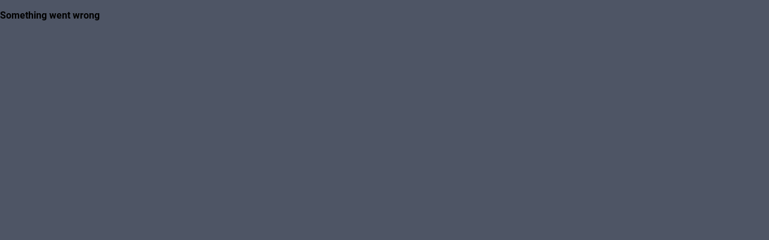

--- FILE ---
content_type: text/xml
request_url: https://sqs.us-east-1.amazonaws.com/756737886395/flip-sts?Action=SendMessage&MessageBody=%7B%22ih%22%3A%2220c0e47175514d718412f190f1c20c53%22%2C%22ch%22%3A%22dtks1zxwb1%22%2C%22cih%22%3A%228ad8dc5fd22b87d397caa1i136078335%22%2C%22e%22%3A%5B%7B%22eid%22%3A1%7D%5D%2C%22ts%22%3A1764683593%7D
body_size: 378
content:
<?xml version="1.0"?><SendMessageResponse xmlns="http://queue.amazonaws.com/doc/2012-11-05/"><SendMessageResult><MessageId>bb4c2cfd-804d-4f62-8355-deef60e50e47</MessageId><MD5OfMessageBody>7360f67a0cf1e0353c6eed741aeb64c4</MD5OfMessageBody></SendMessageResult><ResponseMetadata><RequestId>30a16e83-d115-5bda-82ba-0f2b209cc3a9</RequestId></ResponseMetadata></SendMessageResponse>

--- FILE ---
content_type: text/xml
request_url: https://sqs.us-east-1.amazonaws.com/756737886395/flip-sts?Action=SendMessage&MessageBody=%7B%22ih%22%3A%2220c0e47175514d718412f190f1c20c53%22%2C%22ch%22%3A%22dtks1zxwb1%22%2C%22cih%22%3A%228ad8dc5fd22b87d397caa1i136078335%22%2C%22e%22%3A%5B%7B%22eid%22%3A6%2C%22pid%22%3A%221%22%7D%5D%2C%22ts%22%3A1764683593%7D
body_size: 378
content:
<?xml version="1.0"?><SendMessageResponse xmlns="http://queue.amazonaws.com/doc/2012-11-05/"><SendMessageResult><MessageId>e235586a-1590-4bd9-9f87-f1ca79a0777e</MessageId><MD5OfMessageBody>930fe1d43852184f736299f6ed1fe5b8</MD5OfMessageBody></SendMessageResult><ResponseMetadata><RequestId>320eb2cc-bbcb-572a-aee1-d3644a420f59</RequestId></ResponseMetadata></SendMessageResponse>